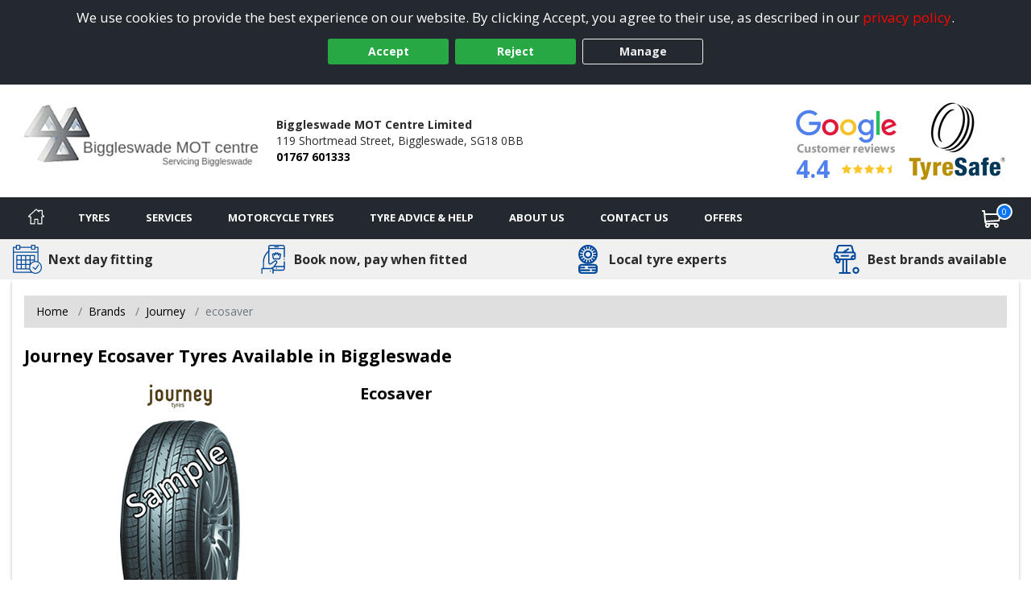

--- FILE ---
content_type: text/javascript; charset=utf-8
request_url: https://www.biggleswadetyres.co.uk/bundles/jquery-validate?v=_hFPQIOiZyLBgkWtUiT90WZeqd-GNEE1fFkBixfSiNw1
body_size: 10914
content:
!function(n){function i(n,t){for(var i=window,r=(n||"").split(".");i&&r.length;)i=i[r.shift()];return"function"==typeof i?i:(t.push(n),Function.constructor.apply(null,t))}function u(n){return"GET"===n||"POST"===n}function e(n,t){u(t)||n.setRequestHeader("X-HTTP-Method-Override",t)}function o(t,i,r){var u;r.indexOf("application/x-javascript")===-1&&(u=(t.getAttribute("data-ajax-mode")||"").toUpperCase(),n(t.getAttribute("data-ajax-update")).each(function(t,r){switch(u){case"BEFORE":n(r).prepend(i);break;case"AFTER":n(r).append(i);break;case"REPLACE-WITH":n(r).replaceWith(i);break;default:n(r).html(i)}}))}function f(t,r){var c,l,f,a,s,h;(c=t.getAttribute("data-ajax-confirm"),!c||window.confirm(c))&&(l=n(t.getAttribute("data-ajax-loading")),a=parseInt(t.getAttribute("data-ajax-loading-duration"),10)||0,n.extend(r,{type:t.getAttribute("data-ajax-method")||void 0,url:t.getAttribute("data-ajax-url")||void 0,cache:"true"===(t.getAttribute("data-ajax-cache")||"").toLowerCase(),beforeSend:function(n){var r;return e(n,f),r=i(t.getAttribute("data-ajax-begin"),["xhr"]).apply(t,arguments),r!==!1&&l.show(a),r},complete:function(){l.hide(a);i(t.getAttribute("data-ajax-complete"),["xhr","status"]).apply(t,arguments)},success:function(n,r,u){o(t,n,u.getResponseHeader("Content-Type")||"text/html");i(t.getAttribute("data-ajax-success"),["data","status","xhr"]).apply(t,arguments)},error:function(){i(t.getAttribute("data-ajax-failure"),["xhr","status","error"]).apply(t,arguments)}}),r.data.push({name:"X-Requested-With",value:"XMLHttpRequest"}),f=r.type.toUpperCase(),u(f)||(r.type="POST",r.data.push({name:"X-HTTP-Method-Override",value:f})),s=n(t),s.is("form")&&"multipart/form-data"==s.attr("enctype")&&(h=new FormData,n.each(r.data,function(n,t){h.append(t.name,t.value)}),n("input[type=file]",s).each(function(){var t=this;n.each(t.files,function(n,i){h.append(t.name,i)})}),n.extend(r,{processData:!1,contentType:!1,data:h})),n.ajax(r))}function s(t){var i=n(t).data(h);return!i||!i.validate||i.validate()}var t="unobtrusiveAjaxClick",r="unobtrusiveAjaxClickTarget",h="unobtrusiveValidation";n(document).on("click","a[data-ajax=true]",function(n){n.preventDefault();f(this,{url:this.href,type:"GET",data:[]})});n(document).on("click","form[data-ajax=true] input[type=image]",function(i){var r=i.target.name,u=n(i.target),f=n(u.parents("form")[0]),e=u.offset();f.data(t,[{name:r+".x",value:Math.round(i.pageX-e.left)},{name:r+".y",value:Math.round(i.pageY-e.top)}]);setTimeout(function(){f.removeData(t)},0)});n(document).on("click","form[data-ajax=true] :submit",function(i){var f=i.currentTarget.name,e=n(i.target),u=n(e.parents("form")[0]);u.data(t,f?[{name:f,value:i.currentTarget.value}]:[]);u.data(r,e);setTimeout(function(){u.removeData(t);u.removeData(r)},0)});n(document).on("submit","form[data-ajax=true]",function(i){var e=n(this).data(t)||[],u=n(this).data(r),o=u&&(u.hasClass("cancel")||void 0!==u.attr("formnovalidate"));i.preventDefault();(o||s(this))&&f(this,{url:this.action,type:this.method||"GET",data:e.concat(n(this).serializeArray())})})}(jQuery),function(n){n.extend(n.fn,{validate:function(t){var i,r;if(!this.length){t&&t.debug&&window.console&&console.warn("nothing selected, can't validate, returning nothing");return}return(i=n.data(this[0],"validator"),i)?i:(this.attr("novalidate","novalidate"),i=new n.validator(t,this[0]),n.data(this[0],"validator",i),i.settings.onsubmit&&(r=this.find("input, button"),r.filter(".cancel").click(function(){i.cancelSubmit=!0}),i.settings.submitHandler&&r.filter(":submit").click(function(){i.submitButton=this}),this.submit(function(t){function r(){if(i.settings.submitHandler){if(i.submitButton)var t=n("<input type='hidden'/>").attr("name",i.submitButton.name).val(i.submitButton.value).appendTo(i.currentForm);return i.settings.submitHandler.call(i,i.currentForm),i.submitButton&&t.remove(),!1}return!0}return(i.settings.debug&&t.preventDefault(),i.cancelSubmit)?(i.cancelSubmit=!1,r()):i.form()?i.pendingRequest?(i.formSubmitted=!0,!1):r():(i.focusInvalid(),!1)})),i)},valid:function(){if(n(this[0]).is("form"))return this.validate().form();var t=!0,i=n(this[0].form).validate();return this.each(function(){t&=i.element(this)}),t},removeAttrs:function(t){var i={},r=this;return n.each(t.split(/\s/),function(n,t){i[t]=r.attr(t);r.removeAttr(t)}),i},rules:function(t,i){var r=this[0],o,u,h;if(t){var e=n.data(r.form,"validator").settings,s=e.rules,f=n.validator.staticRules(r);switch(t){case"add":n.extend(f,n.validator.normalizeRule(i));s[r.name]=f;i.messages&&(e.messages[r.name]=n.extend(e.messages[r.name],i.messages));break;case"remove":return i?(o={},n.each(i.split(/\s/),function(n,t){o[t]=f[t];delete f[t]}),o):(delete s[r.name],f)}}return u=n.validator.normalizeRules(n.extend({},n.validator.metadataRules(r),n.validator.classRules(r),n.validator.attributeRules(r),n.validator.staticRules(r)),r),u.required&&(h=u.required,delete u.required,u=n.extend({required:h},u)),u}});n.extend(n.expr[":"],{blank:function(t){return!n.trim(""+t.value)},filled:function(t){return!!n.trim(""+t.value)},unchecked:function(n){return!n.checked}});n.validator=function(t,i){this.settings=n.extend(!0,{},n.validator.defaults,t);this.currentForm=i;this.init()};n.validator.format=function(t,i){return arguments.length==1?function(){var i=n.makeArray(arguments);return i.unshift(t),n.validator.format.apply(this,i)}:(arguments.length>2&&i.constructor!=Array&&(i=n.makeArray(arguments).slice(1)),i.constructor!=Array&&(i=[i]),n.each(i,function(n,i){t=t.replace(new RegExp("\\{"+n+"\\}","g"),i)}),t)};n.extend(n.validator,{defaults:{messages:{},groups:{},rules:{},errorClass:"error",validClass:"valid",errorElement:"label",focusInvalid:!0,errorContainer:n([]),errorLabelContainer:n([]),onsubmit:!0,ignore:":hidden",ignoreTitle:!1,onfocusin:function(n){this.lastActive=n;this.settings.focusCleanup&&!this.blockFocusCleanup&&(this.settings.unhighlight&&this.settings.unhighlight.call(this,n,this.settings.errorClass,this.settings.validClass),this.addWrapper(this.errorsFor(n)).hide())},onfocusout:function(n){!this.checkable(n)&&(n.name in this.submitted||!this.optional(n))&&this.element(n)},onkeyup:function(n){(n.name in this.submitted||n==this.lastElement)&&this.element(n)},onclick:function(n){n.name in this.submitted?this.element(n):n.parentNode.name in this.submitted&&this.element(n.parentNode)},highlight:function(t,i,r){t.type==="radio"?this.findByName(t.name).addClass(i).removeClass(r):n(t).addClass(i).removeClass(r)},unhighlight:function(t,i,r){t.type==="radio"?this.findByName(t.name).removeClass(i).addClass(r):n(t).removeClass(i).addClass(r)}},setDefaults:function(t){n.extend(n.validator.defaults,t)},messages:{required:"This field is required.",remote:"Please fix this field.",email:"Please enter a valid email address.",url:"Please enter a valid URL.",date:"Please enter a valid date.",dateISO:"Please enter a valid date (ISO).",number:"Please enter a valid number.",digits:"Please enter only digits.",creditcard:"Please enter a valid credit card number.",equalTo:"Please enter the same value again.",accept:"Please enter a value with a valid extension.",maxlength:n.validator.format("Please enter no more than {0} characters."),minlength:n.validator.format("Please enter at least {0} characters."),rangelength:n.validator.format("Please enter a value between {0} and {1} characters long."),range:n.validator.format("Please enter a value between {0} and {1}."),max:n.validator.format("Please enter a value less than or equal to {0}."),min:n.validator.format("Please enter a value greater than or equal to {0}.")},autoCreateRanges:!1,prototype:{init:function(){function r(t){var i=n.data(this[0].form,"validator"),r="on"+t.type.replace(/^validate/,"");i.settings[r]&&i.settings[r].call(i,this[0],t)}var i,t;this.labelContainer=n(this.settings.errorLabelContainer);this.errorContext=this.labelContainer.length&&this.labelContainer||n(this.currentForm);this.containers=n(this.settings.errorContainer).add(this.settings.errorLabelContainer);this.submitted={};this.valueCache={};this.pendingRequest=0;this.pending={};this.invalid={};this.reset();i=this.groups={};n.each(this.settings.groups,function(t,r){n.each(r.split(/\s/),function(n,r){i[r]=t})});t=this.settings.rules;n.each(t,function(i,r){t[i]=n.validator.normalizeRule(r)});n(this.currentForm).validateDelegate("[type='text'], [type='password'], [type='file'], select, textarea, [type='number'], [type='search'] ,[type='tel'], [type='url'], [type='email'], [type='datetime'], [type='date'], [type='month'], [type='week'], [type='time'], [type='datetime-local'], [type='range'], [type='color'] ","focusin focusout keyup",r).validateDelegate("[type='radio'], [type='checkbox'], select, option","click",r);this.settings.invalidHandler&&n(this.currentForm).bind("invalid-form.validate",this.settings.invalidHandler)},form:function(){return this.checkForm(),n.extend(this.submitted,this.errorMap),this.invalid=n.extend({},this.errorMap),this.valid()||n(this.currentForm).triggerHandler("invalid-form",[this]),this.showErrors(),this.valid()},checkForm:function(){this.prepareForm();for(var n=0,t=this.currentElements=this.elements();t[n];n++)this.check(t[n]);return this.valid()},element:function(t){t=this.validationTargetFor(this.clean(t));this.lastElement=t;this.prepareElement(t);this.currentElements=n(t);var i=this.check(t);return i?delete this.invalid[t.name]:this.invalid[t.name]=!0,this.numberOfInvalids()||(this.toHide=this.toHide.add(this.containers)),this.showErrors(),i},showErrors:function(t){if(t){n.extend(this.errorMap,t);this.errorList=[];for(var i in t)this.errorList.push({message:t[i],element:this.findByName(i)[0]});this.successList=n.grep(this.successList,function(n){return!(n.name in t)})}this.settings.showErrors?this.settings.showErrors.call(this,this.errorMap,this.errorList):this.defaultShowErrors()},resetForm:function(){n.fn.resetForm&&n(this.currentForm).resetForm();this.submitted={};this.lastElement=null;this.prepareForm();this.hideErrors();this.elements().removeClass(this.settings.errorClass)},numberOfInvalids:function(){return this.objectLength(this.invalid)},objectLength:function(n){var t=0;for(var i in n)t++;return t},hideErrors:function(){this.addWrapper(this.toHide).hide()},valid:function(){return this.size()==0},size:function(){return this.errorList.length},focusInvalid:function(){if(this.settings.focusInvalid)try{n(this.findLastActive()||this.errorList.length&&this.errorList[0].element||[]).filter(":visible").focus().trigger("focusin")}catch(t){}},findLastActive:function(){var t=this.lastActive;return t&&n.grep(this.errorList,function(n){return n.element.name==t.name}).length==1&&t},elements:function(){var t=this,i={};return n(this.currentForm).find("input, select, textarea").not(":submit, :reset, :image, [disabled]").not(this.settings.ignore).filter(function(){return(!this.name&&t.settings.debug&&window.console&&console.error("%o has no name assigned",this),this.name in i||!t.objectLength(n(this).rules()))?!1:(i[this.name]=!0,!0)})},clean:function(t){return n(t)[0]},errors:function(){return n(this.settings.errorElement+"."+this.settings.errorClass,this.errorContext)},reset:function(){this.successList=[];this.errorList=[];this.errorMap={};this.toShow=n([]);this.toHide=n([]);this.currentElements=n([])},prepareForm:function(){this.reset();this.toHide=this.errors().add(this.containers)},prepareElement:function(n){this.reset();this.toHide=this.errorsFor(n)},check:function(t){var i,r,u,f,e;t=this.validationTargetFor(this.clean(t));i=n(t).rules();r=!1;for(u in i){f={method:u,parameters:i[u]};try{if(e=n.validator.methods[u].call(this,t.value.replace(/\r/g,""),t,f.parameters),e=="dependency-mismatch"){r=!0;continue}if(r=!1,e=="pending"){this.toHide=this.toHide.not(this.errorsFor(t));return}if(!e)return this.formatAndAdd(t,f),!1}catch(o){this.settings.debug&&window.console&&console.log("exception occured when checking element "+t.id+", check the '"+f.method+"' method",o);throw o;}}if(!r)return this.objectLength(i)&&this.successList.push(t),!0},customMetaMessage:function(t,i){if(n.metadata){var r=this.settings.meta?n(t).metadata()[this.settings.meta]:n(t).metadata();return r&&r.messages&&r.messages[i]}},customMessage:function(n,t){var i=this.settings.messages[n];return i&&(i.constructor==String?i:i[t])},findDefined:function(){for(var n=0;n<arguments.length;n++)if(arguments[n]!==undefined)return arguments[n];return undefined},defaultMessage:function(t,i){return this.findDefined(this.customMessage(t.name,i),this.customMetaMessage(t,i),!this.settings.ignoreTitle&&t.title||undefined,n.validator.messages[i],"<strong>Warning: No message defined for "+t.name+"<\/strong>")},formatAndAdd:function(n,t){var i=this.defaultMessage(n,t.method),r=/\$?\{(\d+)\}/g;typeof i=="function"?i=i.call(this,t.parameters,n):r.test(i)&&(i=jQuery.format(i.replace(r,"{$1}"),t.parameters));this.errorList.push({message:i,element:n});this.errorMap[n.name]=i;this.submitted[n.name]=i},addWrapper:function(n){return this.settings.wrapper&&(n=n.add(n.parent(this.settings.wrapper))),n},defaultShowErrors:function(){for(var t,i,n=0;this.errorList[n];n++)t=this.errorList[n],this.settings.highlight&&this.settings.highlight.call(this,t.element,this.settings.errorClass,this.settings.validClass),this.showLabel(t.element,t.message);if(this.errorList.length&&(this.toShow=this.toShow.add(this.containers)),this.settings.success)for(n=0;this.successList[n];n++)this.showLabel(this.successList[n]);if(this.settings.unhighlight)for(n=0,i=this.validElements();i[n];n++)this.settings.unhighlight.call(this,i[n],this.settings.errorClass,this.settings.validClass);this.toHide=this.toHide.not(this.toShow);this.hideErrors();this.addWrapper(this.toShow).show()},validElements:function(){return this.currentElements.not(this.invalidElements())},invalidElements:function(){return n(this.errorList).map(function(){return this.element})},showLabel:function(t,i){var r=this.errorsFor(t);r.length?(r.removeClass(this.settings.validClass).addClass(this.settings.errorClass),r.attr("generated")&&r.html(i)):(r=n("<"+this.settings.errorElement+"/>").attr({"for":this.idOrName(t),generated:!0}).addClass(this.settings.errorClass).html(i||""),this.settings.wrapper&&(r=r.hide().show().wrap("<"+this.settings.wrapper+"/>").parent()),this.labelContainer.append(r).length||(this.settings.errorPlacement?this.settings.errorPlacement(r,n(t)):r.insertAfter(t)));!i&&this.settings.success&&(r.text(""),typeof this.settings.success=="string"?r.addClass(this.settings.success):this.settings.success(r));this.toShow=this.toShow.add(r)},errorsFor:function(t){var i=this.idOrName(t);return this.errors().filter(function(){return n(this).attr("for")==i})},idOrName:function(n){return this.groups[n.name]||(this.checkable(n)?n.name:n.id||n.name)},validationTargetFor:function(n){return this.checkable(n)&&(n=this.findByName(n.name).not(this.settings.ignore)[0]),n},checkable:function(n){return/radio|checkbox/i.test(n.type)},findByName:function(t){var i=this.currentForm;return n(document.getElementsByName(t)).map(function(n,r){return r.form==i&&r.name==t&&r||null})},getLength:function(t,i){switch(i.nodeName.toLowerCase()){case"select":return n("option:selected",i).length;case"input":if(this.checkable(i))return this.findByName(i.name).filter(":checked").length}return t.length},depend:function(n,t){return this.dependTypes[typeof n]?this.dependTypes[typeof n](n,t):!0},dependTypes:{boolean:function(n){return n},string:function(t,i){return!!n(t,i.form).length},"function":function(n,t){return n(t)}},optional:function(t){return!n.validator.methods.required.call(this,n.trim(t.value),t)&&"dependency-mismatch"},startRequest:function(n){this.pending[n.name]||(this.pendingRequest++,this.pending[n.name]=!0)},stopRequest:function(t,i){this.pendingRequest--;this.pendingRequest<0&&(this.pendingRequest=0);delete this.pending[t.name];i&&this.pendingRequest==0&&this.formSubmitted&&this.form()?(n(this.currentForm).submit(),this.formSubmitted=!1):!i&&this.pendingRequest==0&&this.formSubmitted&&(n(this.currentForm).triggerHandler("invalid-form",[this]),this.formSubmitted=!1)},previousValue:function(t){return n.data(t,"previousValue")||n.data(t,"previousValue",{old:null,valid:!0,message:this.defaultMessage(t,"remote")})}},classRuleSettings:{required:{required:!0},email:{email:!0},url:{url:!0},date:{date:!0},dateISO:{dateISO:!0},dateDE:{dateDE:!0},number:{number:!0},numberDE:{numberDE:!0},digits:{digits:!0},creditcard:{creditcard:!0}},addClassRules:function(t,i){t.constructor==String?this.classRuleSettings[t]=i:n.extend(this.classRuleSettings,t)},classRules:function(t){var i={},r=n(t).attr("class");return r&&n.each(r.split(" "),function(){this in n.validator.classRuleSettings&&n.extend(i,n.validator.classRuleSettings[this])}),i},attributeRules:function(t){var r={},u=n(t),i,f;for(i in n.validator.methods)f=i==="required"&&typeof n.fn.prop=="function"?u.prop(i):u.attr(i),f?r[i]=f:u[0].getAttribute("type")===i&&(r[i]=!0);return r.maxlength&&/-1|2147483647|524288/.test(r.maxlength)&&delete r.maxlength,r},metadataRules:function(t){if(!n.metadata)return{};var i=n.data(t.form,"validator").settings.meta;return i?n(t).metadata()[i]:n(t).metadata()},staticRules:function(t){var i={},r=n.data(t.form,"validator");return r.settings.rules&&(i=n.validator.normalizeRule(r.settings.rules[t.name])||{}),i},normalizeRules:function(t,i){return n.each(t,function(r,u){if(u===!1){delete t[r];return}if(u.param||u.depends){var f=!0;switch(typeof u.depends){case"string":f=!!n(u.depends,i.form).length;break;case"function":f=u.depends.call(i,i)}f?t[r]=u.param!==undefined?u.param:!0:delete t[r]}}),n.each(t,function(r,u){t[r]=n.isFunction(u)?u(i):u}),n.each(["minlength","maxlength","min","max"],function(){t[this]&&(t[this]=Number(t[this]))}),n.each(["rangelength","range"],function(){t[this]&&(t[this]=[Number(t[this][0]),Number(t[this][1])])}),n.validator.autoCreateRanges&&(t.min&&t.max&&(t.range=[t.min,t.max],delete t.min,delete t.max),t.minlength&&t.maxlength&&(t.rangelength=[t.minlength,t.maxlength],delete t.minlength,delete t.maxlength)),t.messages&&delete t.messages,t},normalizeRule:function(t){if(typeof t=="string"){var i={};n.each(t.split(/\s/),function(){i[this]=!0});t=i}return t},addMethod:function(t,i,r){n.validator.methods[t]=i;n.validator.messages[t]=r!=undefined?r:n.validator.messages[t];i.length<3&&n.validator.addClassRules(t,n.validator.normalizeRule(t))},methods:{required:function(t,i,r){if(!this.depend(r,i))return"dependency-mismatch";switch(i.nodeName.toLowerCase()){case"select":var u=n(i).val();return u&&u.length>0;case"input":if(this.checkable(i))return this.getLength(t,i)>0;default:return n.trim(t).length>0}},remote:function(t,i,r){var f,u,e;return this.optional(i)?"dependency-mismatch":(f=this.previousValue(i),this.settings.messages[i.name]||(this.settings.messages[i.name]={}),f.originalMessage=this.settings.messages[i.name].remote,this.settings.messages[i.name].remote=f.message,r=typeof r=="string"&&{url:r}||r,this.pending[i.name])?"pending":f.old===t?f.valid:(f.old=t,u=this,this.startRequest(i),e={},e[i.name]=t,n.ajax(n.extend(!0,{url:r,mode:"abort",port:"validate"+i.name,dataType:"json",data:e,success:function(r){var e,h,s,o;u.settings.messages[i.name].remote=f.originalMessage;e=r===!0;e?(h=u.formSubmitted,u.prepareElement(i),u.formSubmitted=h,u.successList.push(i),u.showErrors()):(s={},o=r||u.defaultMessage(i,"remote"),s[i.name]=f.message=n.isFunction(o)?o(t):o,u.showErrors(s));f.valid=e;u.stopRequest(i,e)}},r)),"pending")},minlength:function(t,i,r){return this.optional(i)||this.getLength(n.trim(t),i)>=r},maxlength:function(t,i,r){return this.optional(i)||this.getLength(n.trim(t),i)<=r},rangelength:function(t,i,r){var u=this.getLength(n.trim(t),i);return this.optional(i)||u>=r[0]&&u<=r[1]},min:function(n,t,i){return this.optional(t)||n>=i},max:function(n,t,i){return this.optional(t)||n<=i},range:function(n,t,i){return this.optional(t)||n>=i[0]&&n<=i[1]},email:function(n,t){return this.optional(t)||/^((([a-z]|\d|[!#\$%&'\*\+\-\/=\?\^_`{\|}~]|[\u00A0-\uD7FF\uF900-\uFDCF\uFDF0-\uFFEF])+(\.([a-z]|\d|[!#\$%&'\*\+\-\/=\?\^_`{\|}~]|[\u00A0-\uD7FF\uF900-\uFDCF\uFDF0-\uFFEF])+)*)|((\x22)((((\x20|\x09)*(\x0d\x0a))?(\x20|\x09)+)?(([\x01-\x08\x0b\x0c\x0e-\x1f\x7f]|\x21|[\x23-\x5b]|[\x5d-\x7e]|[\u00A0-\uD7FF\uF900-\uFDCF\uFDF0-\uFFEF])|(\\([\x01-\x09\x0b\x0c\x0d-\x7f]|[\u00A0-\uD7FF\uF900-\uFDCF\uFDF0-\uFFEF]))))*(((\x20|\x09)*(\x0d\x0a))?(\x20|\x09)+)?(\x22)))@((([a-z]|\d|[\u00A0-\uD7FF\uF900-\uFDCF\uFDF0-\uFFEF])|(([a-z]|\d|[\u00A0-\uD7FF\uF900-\uFDCF\uFDF0-\uFFEF])([a-z]|\d|-|\.|_|~|[\u00A0-\uD7FF\uF900-\uFDCF\uFDF0-\uFFEF])*([a-z]|\d|[\u00A0-\uD7FF\uF900-\uFDCF\uFDF0-\uFFEF])))\.)+(([a-z]|[\u00A0-\uD7FF\uF900-\uFDCF\uFDF0-\uFFEF])|(([a-z]|[\u00A0-\uD7FF\uF900-\uFDCF\uFDF0-\uFFEF])([a-z]|\d|-|\.|_|~|[\u00A0-\uD7FF\uF900-\uFDCF\uFDF0-\uFFEF])*([a-z]|[\u00A0-\uD7FF\uF900-\uFDCF\uFDF0-\uFFEF])))$/i.test(n)},url:function(n,t){return this.optional(t)||/^(https?|ftp):\/\/(((([a-z]|\d|-|\.|_|~|[\u00A0-\uD7FF\uF900-\uFDCF\uFDF0-\uFFEF])|(%[\da-f]{2})|[!\$&'\(\)\*\+,;=]|:)*@)?(((\d|[1-9]\d|1\d\d|2[0-4]\d|25[0-5])\.(\d|[1-9]\d|1\d\d|2[0-4]\d|25[0-5])\.(\d|[1-9]\d|1\d\d|2[0-4]\d|25[0-5])\.(\d|[1-9]\d|1\d\d|2[0-4]\d|25[0-5]))|((([a-z]|\d|[\u00A0-\uD7FF\uF900-\uFDCF\uFDF0-\uFFEF])|(([a-z]|\d|[\u00A0-\uD7FF\uF900-\uFDCF\uFDF0-\uFFEF])([a-z]|\d|-|\.|_|~|[\u00A0-\uD7FF\uF900-\uFDCF\uFDF0-\uFFEF])*([a-z]|\d|[\u00A0-\uD7FF\uF900-\uFDCF\uFDF0-\uFFEF])))\.)+(([a-z]|[\u00A0-\uD7FF\uF900-\uFDCF\uFDF0-\uFFEF])|(([a-z]|[\u00A0-\uD7FF\uF900-\uFDCF\uFDF0-\uFFEF])([a-z]|\d|-|\.|_|~|[\u00A0-\uD7FF\uF900-\uFDCF\uFDF0-\uFFEF])*([a-z]|[\u00A0-\uD7FF\uF900-\uFDCF\uFDF0-\uFFEF])))\.?)(:\d*)?)(\/((([a-z]|\d|-|\.|_|~|[\u00A0-\uD7FF\uF900-\uFDCF\uFDF0-\uFFEF])|(%[\da-f]{2})|[!\$&'\(\)\*\+,;=]|:|@)+(\/(([a-z]|\d|-|\.|_|~|[\u00A0-\uD7FF\uF900-\uFDCF\uFDF0-\uFFEF])|(%[\da-f]{2})|[!\$&'\(\)\*\+,;=]|:|@)*)*)?)?(\?((([a-z]|\d|-|\.|_|~|[\u00A0-\uD7FF\uF900-\uFDCF\uFDF0-\uFFEF])|(%[\da-f]{2})|[!\$&'\(\)\*\+,;=]|:|@)|[\uE000-\uF8FF]|\/|\?)*)?(\#((([a-z]|\d|-|\.|_|~|[\u00A0-\uD7FF\uF900-\uFDCF\uFDF0-\uFFEF])|(%[\da-f]{2})|[!\$&'\(\)\*\+,;=]|:|@)|\/|\?)*)?$/i.test(n)},date:function(t,i){if(n.browser.webkit){var r=new Date;return this.optional(i)||!/Invalid|NaN/.test(new Date(r.toLocaleDateString(t)))}return this.optional(i)||!/Invalid|NaN/.test(new Date(t))},dateISO:function(n,t){return this.optional(t)||/^\d{4}[\/-]\d{1,2}[\/-]\d{1,2}$/.test(n)},number:function(n,t){return this.optional(t)||/^-?(?:\d+|\d{1,3}(?:,\d{3})+)(?:\.\d+)?$/.test(n)},digits:function(n,t){return this.optional(t)||/^\d+$/.test(n)},creditcard:function(n,t){var r,e,i;if(this.optional(t))return"dependency-mismatch";if(/[^0-9 -]+/.test(n))return!1;var f=0,i=0,u=!1;for(n=n.replace(/\D/g,""),r=n.length-1;r>=0;r--)e=n.charAt(r),i=parseInt(e,10),u&&(i*=2)>9&&(i-=9),f+=i,u=!u;return f%10==0},accept:function(n,t,i){return i=typeof i=="string"?i.replace(/,/g,"|"):"png|jpe?g|gif",this.optional(t)||n.match(new RegExp(".("+i+")$","i"))},equalTo:function(t,i,r){var u=n(r).unbind(".validate-equalTo").bind("blur.validate-equalTo",function(){n(i).valid()});return t==u.val()}}});n.format=n.validator.format}(jQuery),function(n){var t={},i;n.ajaxPrefilter?n.ajaxPrefilter(function(n,i,r){var u=n.port;n.mode=="abort"&&(t[u]&&t[u].abort(),t[u]=r)}):(i=n.ajax,n.ajax=function(r){var f=("mode"in r?r:n.ajaxSettings).mode,u=("port"in r?r:n.ajaxSettings).port;return f=="abort"?(t[u]&&t[u].abort(),t[u]=i.apply(this,arguments)):i.apply(this,arguments)})}(jQuery),function(n){jQuery.event.special.focusin||jQuery.event.special.focusout||!document.addEventListener||n.each({focus:"focusin",blur:"focusout"},function(t,i){function r(t){return t=n.event.fix(t),t.type=i,n.event.handle.call(this,t)}n.event.special[i]={setup:function(){this.addEventListener(t,r,!0)},teardown:function(){this.removeEventListener(t,r,!0)},handler:function(t){return arguments[0]=n.event.fix(t),arguments[0].type=i,n.event.handle.apply(this,arguments)}}});n.extend(n.fn,{validateDelegate:function(t,i,r){return this.bind(i,function(i){var u=n(i.target);if(u.is(t))return r.apply(u,arguments)})}})}(jQuery);!function(n){"function"==typeof define&&define.amd?define("jquery.validate.unobtrusive",["jquery-validation"],n):"object"==typeof module&&module.exports?module.exports=n(require("jquery-validation")):jQuery.validator.unobtrusive=n(jQuery)}(function(n){function i(n,t,i){n.rules[t]=i;n.message&&(n.messages[t]=n.message)}function h(n){return n.replace(/^\s+|\s+$/g,"").split(/\s*,\s*/g)}function f(n){return n.replace(/([!"#$%&'()*+,.\/:;<=>?@\[\\\]^`{|}~])/g,"\\$1")}function e(n){return n.substr(0,n.lastIndexOf(".")+1)}function o(n,t){return 0===n.indexOf("*.")&&(n=n.replace("*.",t)),n}function c(t,i){var r=n(this).find("[data-valmsg-for='"+f(i[0].name)+"']"),u=r.attr("data-valmsg-replace"),e=u?n.parseJSON(u)!==!1:null;r.removeClass("field-validation-valid").addClass("field-validation-error");t.data("unobtrusiveContainer",r);e?(r.empty(),t.removeClass("input-validation-error").appendTo(r)):t.hide()}function l(t,i){var u=n(this).find("[data-valmsg-summary=true]"),r=u.find("ul");r&&r.length&&i.errorList.length&&(r.empty(),u.addClass("validation-summary-errors").removeClass("validation-summary-valid"),n.each(i.errorList,function(){n("<li />").html(this.message).appendTo(r)}))}function a(t){var i=t.data("unobtrusiveContainer"),r,u;i&&(r=i.attr("data-valmsg-replace"),u=r?n.parseJSON(r):null,i.addClass("field-validation-valid").removeClass("field-validation-error"),t.removeData("unobtrusiveContainer"),u&&i.empty())}function v(){var t=n(this),i="__jquery_unobtrusive_validation_form_reset";if(!t.data(i)){t.data(i,!0);try{t.data("validator").resetForm()}finally{t.removeData(i)}t.find(".validation-summary-errors").addClass("validation-summary-valid").removeClass("validation-summary-errors");t.find(".field-validation-error").addClass("field-validation-valid").removeClass("field-validation-error").removeData("unobtrusiveContainer").find(">*").removeData("unobtrusiveContainer")}}function s(t){var i=n(t),f=i.data(u),s=n.proxy(v,t),e=r.unobtrusive.options||{},o=function(i,r){var u=e[i];u&&n.isFunction(u)&&u.apply(t,r)};return f||(f={options:{errorClass:e.errorClass||"input-validation-error",errorElement:e.errorElement||"span",errorPlacement:function(){c.apply(t,arguments);o("errorPlacement",arguments)},invalidHandler:function(){l.apply(t,arguments);o("invalidHandler",arguments)},messages:{},rules:{},success:function(){a.apply(t,arguments);o("success",arguments)}},attachValidation:function(){i.off("reset."+u,s).on("reset."+u,s).validate(this.options)},validate:function(){return i.validate(),i.valid()}},i.data(u,f)),f}var t,r=n.validator,u="unobtrusiveValidation";return r.unobtrusive={adapters:[],parseElement:function(t,i){var r,u,o,f=n(t),e=f.parents("form")[0];e&&(r=s(e),r.options.rules[t.name]=u={},r.options.messages[t.name]=o={},n.each(this.adapters,function(){var i="data-val-"+this.name,r=f.attr(i),s={};void 0!==r&&(i+="-",n.each(this.params,function(){s[this]=f.attr(i+this)}),this.adapt({element:t,form:e,message:r,params:s,rules:u,messages:o}))}),n.extend(u,{__dummy__:!0}),i||r.attachValidation())},parse:function(t){var i=n(t),u=i.parents().addBack().filter("form").add(i.find("form")).has("[data-val=true]");i.find("[data-val=true]").each(function(){r.unobtrusive.parseElement(this,!0)});u.each(function(){var n=s(this);n&&n.attachValidation()})}},t=r.unobtrusive.adapters,t.add=function(n,t,i){return i||(i=t,t=[]),this.push({name:n,params:t,adapt:i}),this},t.addBool=function(n,t){return this.add(n,function(r){i(r,t||n,!0)})},t.addMinMax=function(n,t,r,u,f,e){return this.add(n,[f||"min",e||"max"],function(n){var f=n.params.min,e=n.params.max;f&&e?i(n,u,[f,e]):f?i(n,t,f):e&&i(n,r,e)})},t.addSingleVal=function(n,t,r){return this.add(n,[t||"val"],function(u){i(u,r||n,u.params[t])})},r.addMethod("__dummy__",function(){return!0}),r.addMethod("regex",function(n,t,i){var r;return!!this.optional(t)||(r=new RegExp(i).exec(n),r&&0===r.index&&r[0].length===n.length)}),r.addMethod("nonalphamin",function(n,t,i){var r;return i&&(r=n.match(/\W/g),r=r&&r.length>=i),r}),r.methods.extension?(t.addSingleVal("accept","mimtype"),t.addSingleVal("extension","extension")):t.addSingleVal("extension","extension","accept"),t.addSingleVal("regex","pattern"),t.addBool("creditcard").addBool("date").addBool("digits").addBool("email").addBool("number").addBool("url"),t.addMinMax("length","minlength","maxlength","rangelength").addMinMax("range","min","max","range"),t.addMinMax("minlength","minlength").addMinMax("maxlength","minlength","maxlength"),t.add("equalto",["other"],function(t){var r=e(t.element.name),u=t.params.other,s=o(u,r),h=n(t.form).find(":input").filter("[name='"+f(s)+"']")[0];i(t,"equalTo",h)}),t.add("required",function(n){"INPUT"===n.element.tagName.toUpperCase()&&"CHECKBOX"===n.element.type.toUpperCase()||i(n,"required",!0)}),t.add("remote",["url","type","additionalfields"],function(t){var r={url:t.params.url,type:t.params.type||"GET",data:{}},u=e(t.element.name);n.each(h(t.params.additionalfields||t.element.name),function(i,e){var s=o(e,u);r.data[s]=function(){var i=n(t.form).find(":input").filter("[name='"+f(s)+"']");return i.is(":checkbox")?i.filter(":checked").val()||i.filter(":hidden").val()||"":i.is(":radio")?i.filter(":checked").val()||"":i.val()}});i(t,"remote",r)}),t.add("password",["min","nonalphamin","regex"],function(n){n.params.min&&i(n,"minlength",n.params.min);n.params.nonalphamin&&i(n,"nonalphamin",n.params.nonalphamin);n.params.regex&&i(n,"regex",n.params.regex)}),t.add("fileextensions",["extensions"],function(n){i(n,"extension",n.params.extensions)}),n(function(){r.unobtrusive.parse(document)}),r.unobtrusive}),function(n){n.validator.addMethod("requiredif",function(t,i,r){var u=n(r.targetproperty);return u.length&&u.is(":checked").toString()===r.expectedValue?n(i).val().trim()!=="":!0});n.validator.unobtrusive.adapters.add("requiredif",["targetproperty","expectedvalue"],function(n){var t={targetproperty:"#"+n.params.targetproperty,expectedValue:n.params.expectedvalue.toLowerCase()};n.rules.requiredif=t;n.messages.requiredif=n.message})}(jQuery)